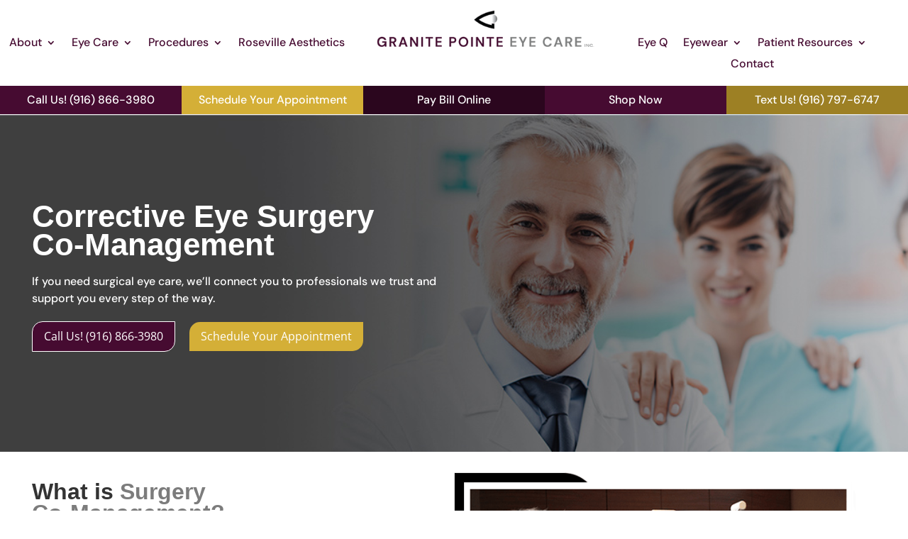

--- FILE ---
content_type: text/css
request_url: https://granitepointeeyecare.com/wp-content/et-cache/5449/et-core-unified-5449.min.css?ver=1768583749
body_size: 1843
content:
#popmake-17817{background-color:transparent!important;padding:0px!important;box-shadow:0px 10px 25px 4px rgb(2 2 2 / 0%)!important}#popmake-17817>button{right:14%!important;top:20px!important;background-color:#D4AF37!important}@media screen and (max-width){#popmake-17817>button{right:13%!important;top:8px!important}}#menu-footer-menu li{padding-right:50px!important;padding-left:50px!important}@media only screen and (max-width:688px){.white{line-height:16px!important}}a{color:#d4af37}a.purple{color:#460b31!important}a.white{color:#ffffff!important}.et_pb_menu .et-menu{margin:0!important}#menu-main-right li ul.sub-menu{left:auto;right:0}.top-logo .et_pb_column{margin-bottom:15px}@media only screen and (min-width:981px) and (max-width:1148px){.header-logo img{padding-top:10px}}@media only screen and (max-width:1026px){#menu-main-right li{padding-left:5px;padding-right:5px}#menu-main-left li{padding-left:5px;padding-right:5px}}@media only screen and (max-width:460px){#bt-right-margin .et_pb_button_4_wrapper{margin-right:0px!important}}@media only screen and (min-width:452px) and (max-width:500px){#bt-right-margin .et_pb_button_4_wrapper,#bt-right-margin .et_pb_button_5_wrapper{margin-right:5px!important;margin-left:5px!important}}.no-margin{margin-bottom:0px}.styled-buttons{border-radius:15px 0 15px 0!important}@media only screen and (max-width:566px){.et-boc#et-boc a.et_pb_button.styled-buttons{min-width:235px!important;text-align:center}}.yellow-btn{background-color:#d4af37!important}.yellow-btn:hover{background-color:#9D8024!important}#yellow-bd-btn:hover{border:2px solid #D4AF37!important}.margin-tx-bottom .et_pb_text_inner{margin-bottom:12px!important}.accordion-button{border:none}@media only screen and (min-width:981px) and (max-width:1111px){.btn-btm-ipad-margin{margin-bottom:20px!important}}.inline-buttons .et_pb_button_module_wrapper{display:inline-block}.centered-buttons{text-align:center!important}.et_pb_equal_columns>.et_pb_column{margin-top:auto;margin-bottom:auto}.header-mobile-menu li a{padding:0px!important}.et_pb_toggle .et_pb_toggle_title,.et_pb_toggle h5.et_pb_toggle_title{padding:0px!important}.et_pb_toggle_content{padding-top:30px}.et_pb_accordion_0.et_pb_accordion .et_pb_toggle_open{background-image:linear-gradient(180deg,black 60px,gray 60px)!important}@media only screen and (min-width:981px) and (max-width:1054px){.et_pb_accordion_item_1{background-image:linear-gradient(180deg,black 80px,gray 80px)!important}}@media only screen and (min-width:370px) and (max-width:464px){.et_pb_accordion_item_1{background-image:linear-gradient(180deg,black 80px,gray 80px)!important}}@media only screen and (max-width:367px){.et_pb_accordion_item_1,.et_pb_accordion_item_2,.et_pb_accordion_item_3{background-image:linear-gradient(180deg,black 88px,gray 88px)!important}}h2{padding-bottom:5px!important}.ti-widget.ti-goog .ti-widget-container,.ti-widget.ti-goog .ti-widget-container *{font-family:"DM Sans",Helvetica,Arial!important}.ti-widget-container .ti-reviews-container .ti-reviews-container-wrapper .ti-review-item .ti-inner .ti-review-content{line-height:18px!important}.ti-widget.ti-goog .ti-widget-container .ti-name{font-size:20px!important}.ti-widget.ti-goog .ti-review-content{font-size:16px!important}.ti-date{display:none!important}#google-reviews .ti-inner{border-bottom:none!important;border-color:#000000!important}.overlap{margin-top:-320px!important}.our-team .overlap{margin-top:-280px!important}@media only screen and (max-width:980px){.overlap,.overlap-mobile,.our-team .overlap-mobile{margin-top:0!important}}@media only screen and (max-width:479px){.overlap-mobile2,.our-team .overlap-mobile2{margin-top:0!important}}.google-map .et_pb_code_inner{line-height:0!important}.contact_map iframe{border-radius:50px}.services-flip .et_pb_module_inner .dsm-flipbox{min-height:300px!important}.comprehensive-flip .et_pb_module_inner .dsm-flipbox{min-height:300px!important}.flip-btn-short{display:none}@media only screen and (min-width:480px) and (max-width:559px){.comprehensive-flip .et_pb_module_inner .dsm-flipbox{min-height:350px!important}.flip-btn-short{display:block}.flip-btn-long{display:none}.comprehensive-flip .et_pb_module_inner .dsm-flipbox .dsm_flipbox_child .et_pb_module_inner .dsm_flipbox_wrapper h2{font-size:30px}}@media only screen and (min-width:980px) and (max-width:1149px){.comprehensive-flip .et_pb_module_inner .dsm-flipbox{min-height:350px!important}.flip-btn-short{display:block}.flip-btn-long{display:none}.comprehensive-flip .et_pb_module_inner .dsm-flipbox .dsm_flipbox_child .et_pb_module_inner .dsm_flipbox_wrapper h2{font-size:30px}}.doctor-images{margin-top:300px}@media only screen and (min-width:1300px) and (max-width:1699px){.doctor-images{margin-top:350px!important}.margin-tx-bottom .et_pb_text_inner{padding-bottom:0!important}}@media only screen and (min-width:1700px){.doctor-images{margin-top:450px!important}.margin-tx-bottom .et_pb_text_inner{padding-bottom:0!important}}.doc-sm-btn{display:none}.doc-sm-btn,.doc-lg-btn{padding-bottom:16px!important}@media only screen and (min-width:981px) and (max-width:1089px){.doc-lg-btn{display:none}.doc-sm-btn{display:inline}.spacer{padding-bottom:1em!important}}@media only screen and (min-width:480px) and (max-width:539px){.doc-lg-btn{display:none}.doc-sm-btn{display:inline}.spacer{padding-bottom:1em!important}}.gform_wrapper .gform_body{font-family:"DM Sans",Arial;font-size:16px!important;line-height:24px;color:#ffffff}.gform_button.button{font-family:"DM Sans",Arial;font-size:16px!important;line-height:24px}.gform_wrapper.gravity-theme .gfield_label{font-weight:500!important}.gform_button{color:#ffffff;border-width:1px!important;font-size:16px;font-family:"DM Sans",Arial;background-color:#d4af37;padding:7px 20px;border-radius:15px 0 15px 0!important}.gform_button:hover{background-color:#9D8024;border:2px solid transparent}.gfield_required_text{color:#d4af37!important}.gform_wrapper input:hover,.gform_wrapper input:active{color:#ffffff!important}#gform_fields_1{color:#ffffff!important}.gform_wrapper input:hover,.gform_wrapper input:active{color:#7c7c7c!important}#gform_submit_button_1:hover,#gform_submit_button_1:active{color:#ffffff!important}@media screen and (max-width:980px){.reverse{display:flex;flex-direction:column-reverse}}.brands .slick-list.draggable{margin-bottom:30px!important}.brands .slick-track{display:flex}.brands .slick-track .slick-slide{display:flex;height:auto;align-items:center;justify-content:center;margin-top:auto!important;margin-bottom:auto!important}.brands .divilife-3-col-feature-blurb-slider .slick-next{right:-70px!important}.brands .slick-dots li button:before{font-size:0!important}.brands .divilife-3-col-feature-blurb-slider .slick-prev{left:-70px!important}#our-doc-row .dr-slider .slick-list .et_pb_module{margin-bottom:0!important}#our-doc-row .dr-slider .slick-list .et_pb_module .et_pb_blurb_content{max-width:400px!important}@media only screen and (max-width:767px){.dr-slider .slick-dots{width:90%}}#magin-bottom-20{margin-bottom:20px!important}.entry-content tr td{border:none!important}.cli-tab-footer .wt-cli-privacy-accept-btn{background-color:#D4AF37!important}#cookie-law-info-bar[data-cli-style="cli-style-v2"]{padding-left:60px!important;padding-right:60px!important}#wonderplugincarousel-1 .amazingcarousel-title{display:none!Important}#wonderplugincarousel-1 .amazingcarousel-item-container{background-color:transparent!important;border:0!important;box-shadow:none!Important}#wonderplugincarousel-1 .amazingcarousel-next,#wonderplugincarousel-1 .amazingcarousel-prev{display:none!Important}#wonderplugincarousel-1 .amazingcarousel-image img{box-shadow:none!important}@media only screen and (min-device-width:1024px) and (max-device-width:1366px)and (-webkit-min-device-pixel-ratio:2){.pro40{width:40%!important}.pro60{width:60%!important}}

--- FILE ---
content_type: application/javascript
request_url: https://granitepointeeyecare.com/wp-content/uploads/2022/09/detectIncognito.js
body_size: 847
content:
var detectIncognito=function(e){var o="Unknown";function n(n){console.log(o),e({isPrivate:n,browserName:o})}function t(e){return e===eval.toString().length}function i(){var e,t,i=window;if(void 0!==navigator.maxTouchPoints)if(void 0!==i.safari&&void 0===i.DeviceMotionEvent)o="Safari for macOS",function(){try{window.safari.pushNotification.requestPermission("https://example.com","private",{},(function(){}))}catch(e){return n(!new RegExp("gesture").test(e))}n(!1)}();else{if(void 0===i.DeviceMotionEvent)throw new Error("Could not identify this version of Safari");o="Safari for iOS",e=!1,(t=document.createElement("iframe")).style.display="none",document.body.appendChild(t),t.contentWindow.applicationCache.addEventListener("error",(function(){return e=!0,n(!0)})),setTimeout((function(){e||n(!1)}),100)}else!function(){var e=window.openDatabase,o=window.localStorage;try{e(null,null,null,null)}catch(e){return n(!0)}try{o.setItem("test","1"),o.removeItem("test")}catch(e){return n(!0)}n(!1)}()}function r(){navigator.webkitTemporaryStorage.queryUsageAndQuota((function(e,o){var t;n(o<(void 0!==(t=window).performance&&void 0!==t.performance.memory&&void 0!==t.performance.memory.jsHeapSizeLimit?performance.memory.jsHeapSizeLimit:1073741824))}),(function(e){throw new Error("detectIncognito somehow failed to query storage quota: "+e.message)}))}function a(){void 0!==Promise&&void 0!==Promise.allSettled?r():(0,window.webkitRequestFileSystem)(0,1,(function(){n(!1)}),(function(){n(!0)}))}!function(){if(void 0!==(r=navigator.vendor)&&0===r.indexOf("Apple")&&t(37))i();else if(function(){var e=navigator.vendor;return void 0!==e&&0===e.indexOf("Google")&&t(33)}())e=navigator.userAgent,o=e.match(/Edg/)?"Edge":e.match(/Chrome/)?void 0!==navigator.brave?"Brave":"Chrome":"Chromium",a();else if(void 0!==document.documentElement&&void 0!==document.documentElement.style.MozAppearance&&t(37))o="Firefox",n(void 0===navigator.serviceWorker);else{if(void 0===navigator.msSaveBlob||!t(39))throw new Error("detectIncognito cannot determine the browser");o="Internet Explorer",n(void 0===window.indexedDB)}var e,r}()};

--- FILE ---
content_type: text/plain
request_url: https://www.google-analytics.com/j/collect?v=1&_v=j102d&a=607639153&t=pageview&_s=1&dl=https%3A%2F%2Fgranitepointeeyecare.com%2Focular-surgery-co-management%2F&ul=en-us%40posix&dt=Ocular%20Surgery%20Co-Management%20%7C%20Granite%20Pointe%20Eye%20Care&sr=1280x720&vp=1280x720&_u=YGBACEABBAAAACAAI~&jid=197056424&gjid=785895426&cid=1842617488.1768817009&tid=UA-233398221-1&_gid=1899831110.1768817009&_r=1&_slc=1&gtm=45He61e1n815MH4X8Mv889135076za200zd889135076&gcd=13l3l3l3l1l1&dma=0&tag_exp=103116026~103200004~104527907~104528500~104684208~104684211~105391252~115616985~115938466~115938469~116988316~117041588&z=2138785020
body_size: -454
content:
2,cG-JTWMV981TG